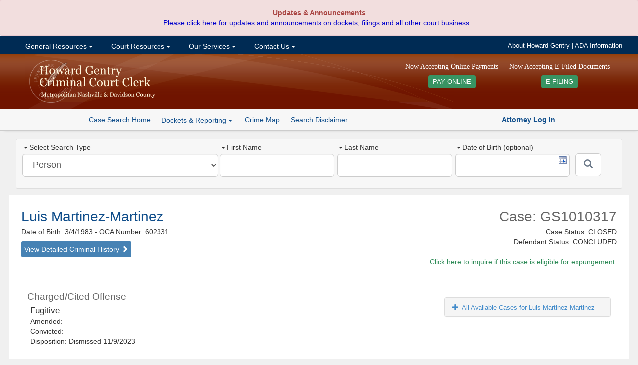

--- FILE ---
content_type: text/html; charset=utf-8
request_url: https://sci.ccc.nashville.gov/Search/CaseSearchDetails/2356075%5E5758804%5ECJIS/LUIS%5EMARTINEZ-MARTINEZ%5E03041983%5E602331/
body_size: 10865
content:
<!DOCTYPE html>
<html lang="en-US">
<head>
    <meta charset="utf-8" />
    <title>Details for Case: GS1010317</title>

    <meta http-equiv="X-UA-Compatible" content="IE=Edge">
    <meta name="ROBOTS" content="NOARCHIVE" />
    <meta name="GOOGLEBOT" content="NOARCHIVE" />
    <meta name="msvalidate.01" content="9ABDA4069A55448DB5BCBFAA9135A271" />
    <link href="//netdna.bootstrapcdn.com/bootstrap/3.3.7/css/bootstrap.min.css" rel="stylesheet"/>

    <link href="/Content/themes/base/css?v=cCf_TYdOZn3cWs8Bu0ERnlo94fByyMpOIWiCTlckQ1U1" rel="stylesheet"/>

    <link href="/Content/yui-grids/css?v=_dG7Sm33SP-0VVLQtmXDRigYNiCCa8IS0jQm2lQW2tU1" rel="stylesheet"/>

    <link href="/Content/bvalidator?v=lrto5BDqgQwdZ_1wEtEHQi4RctfSG1Cp27BUbCShW9A1" rel="stylesheet"/>

    <link href="/Content/ccc/PublicCaseSearch_CCC-core?v=NGFuIYUuR3qk0cUZ5Sva5cSplXs4ULln6miPO5Fyx4s1" rel="stylesheet"/>

    <script src="//kit.fontawesome.com/b27f18a9ca.js" crossorigin="anonymous"></script>
    <script src="//code.jquery.com/jquery-1.10.2.min.js"></script>

    <script src="//code.jquery.com/ui/1.10.3/jquery-ui.min.js"></script>

    <script src="/bundles/jquery-unobtrusive?v=NoP57Bv5s_LS3QTJpKR8tiwyTwVmMiSBaUdDWF50NQ81"></script>

    <script src="//netdna.bootstrapcdn.com/bootstrap/3.3.7/js/bootstrap.min.js"></script>

    <script src="/bundles/Scripts/ccc/FormValidation?v=5XZt2AldZ3qtoP6kBfJM08ylN4MArM6tQz_wyGtb_YE1"></script>

    <script src="/Scripts/DataTables-1.9.4/media/js/jquery.dataTables.js"></script>

    <script src="//cdnjs.cloudflare.com/ajax/libs/moment.js/2.8.4/moment.min.js"></script>
    <script src="//cdn.datatables.net/plug-ins/1.10.12/sorting/datetime-moment.js"></script>
    <link href="//cdn-images.mailchimp.com/embedcode/horizontal-slim-10_7.css" rel="stylesheet" type="text/css" />
    <script src="/bundles/Scripts/ccc?v=qC4GM-KPfvFfO_aFog-jm10gkgTbkEKUmQg8-lxscc41"></script>



    <link rel="apple-touch-icon" sizes="76x76" href="/Content/ccc/images/icons/apple-touch-icon.png">
    <link rel="icon" type="image/png" href="/Content/ccc/images/icons/favicon-32x32.png" sizes="32x32">
    <link rel="icon" type="image/png" href="/Content/ccc/images/icons/favicon-16x16.png" sizes="16x16">
    <link rel="manifest" href="/Content/ccc/images/icons/manifest.json">
    <link rel="mask-icon" href="/Content/ccc/images/icons/safari-pinned-tab.svg" color="#5bbad5">
    <meta name="theme-color" content="#ffffff">
<!-- G4 Property-->
<!-- Google tag (gtag.js) -->
<script async src="https://www.googletagmanager.com/gtag/js?id=G-6Y9H8JMZ4H"></script>
<script>
    window.dataLayer = window.dataLayer || [];
    function gtag() { dataLayer.push(arguments); }
    gtag('js', new Date());

    gtag('config', 'G-6Y9H8JMZ4H');
</script>

</head>

<!--[if lt IE 8]>
<link href="/Content/ccc/ie7-and-down.css" rel="stylesheet" />
<![endif]-->
<!--[if IE 8]>
<link href="/Content/ccc/ie8.css" rel="stylesheet" />
<![endif]-->



<body>

<div id="Announcement">
    <div id="announcement">
        <div class="widget alert alert-danger" role="alert">
            <p style="text-align: center;">
                <strong>
                    Updates &amp; Announcements<br />
                </strong><a href="https://ccc.nashville.gov/announcements/">Please click here for updates and announcements on dockets, filings and all other court business...</a>
            </p>
        </div>
    </div>
</div>
<div id="nav-wrapper">

    <div class="yui3-g">

        <div id="nav-center">

            <div class="yui3-u-2-3">
                <div id="nav-container">
                    <!-- Menu -->
                    <ul class="nav navbar-nav">
                        <li class="dropdown">
                            <a href="#" class="dropdown-toggle" data-toggle="dropdown">&nbsp;General Resources <span class="caret"></span></a>
                            <ul class=" dropdown-menu">
                                <li><a title="Staff Directory" href="https://ccc.nashville.gov/general-resources/staff-directory/">Staff Directory</a></li>
                                <li><a title="FAQ&#039;s" href="https://ccc.nashville.gov/general-resources/faqs/">FAQ&#8217;s</a></li>
                                <li><a title="Useful Links" href="https://ccc.nashville.gov/general-resources/useful-links/">Useful Links</a></li>
                                <li><a title="Dockets &amp; Reporting" href="https://sci.ccc.nashville.gov/Reporting">Dockets &#038; Reporting</a></li>
                                <li><a title="General Sessions Court Schedule" href="http://gscourt.nashville.gov/general-information/court-schedule/">General Sessions Court Schedule</a></li>
                                <li><a title="Jail Docket Schedule" href="https://ccc.nashville.gov/general-resources/jail-docket-schedule/">Jail Docket Schedule</a></li>
                                <li><a title="Court Parking &amp; Directions" href="https://ccc.nashville.gov/general-resources/court-parking-directions/">Court Parking &#038; Directions</a></li>
                                <li><a title="Download Forms" href="https://ccc.nashville.gov/general-resources/forms/">Download Forms</a></li>
                            </ul>
                        </li>

                        <li class="dropdown">
                            <a href="#" class="dropdown-toggle" data-toggle="dropdown">&nbsp;Court Resources <span class="caret"></span></a>
                            <ul class=" dropdown-menu">
                                <li><a title="Search Case Information" href="https://sci.ccc.nashville.gov/">Search Case Information</a></li>
                                
                                <li><a title="Rules &amp; Procedures" href="https://ccc.nashville.gov/court-resources/rules-procedures/">Rules &#038; Procedures</a></li>
                                <li><a title="Rules &amp; Procedures" href="https://efile.nashville.gov/">E-Filing</a></li>
                            </ul>
                        </li>


                        <li class="dropdown">
                            <a href="#" class="dropdown-toggle" data-toggle="dropdown">&nbsp;Our Services <span class="caret"></span></a>
                            <ul class=" dropdown-menu">
                                <li><a title="Public Records Request" href="https://ccc.nashville.gov/public-records-request/">Public Records Request</a></li>
                                <li><a title="Metro Council Reports" href="https://ccc.nashville.gov/metro-council-reports/">Metro Council Reports</a></li>
                                <li><a title="Criminal Background Checks" href="https://ccc.nashville.gov/about-our-services/criminal-background-checks/">Criminal Background Checks</a></li>
                                <li><a title="Expungement Information" href="https://ccc.nashville.gov/about-our-services/expungement-information/">Expungement Information</a></li>
                                <li><a title="Preliminary Hearing Information" href="https://ccc.nashville.gov/about-our-services/preliminary-hearing-information/">Preliminary Hearing Information</a></li>
                                <li><a title="Drivers License Information" href="https://ccc.nashville.gov/general-resources/faqs/">Drivers License Information</a></li>
                                <li><a title="Pay Court Costs & Other Fees" href="https://ccc.nashville.gov/payment/">Make Payments Online </a></li>
                                <li><a title="Payment Information" href="https://ccc.nashville.gov/about-our-services/payment-information/">Payment Information</a></li>
                            </ul>
                        </li>


                        <li class="dropdown">
                            <a href="#" class="dropdown-toggle" data-toggle="dropdown">&nbsp;Contact Us <span class="caret"></span></a>
                            <ul class=" dropdown-menu">
                                <li><a title="About Howard Gentry" href="https://ccc.nashville.gov/howard-gentry/">About Howard Gentry</a></li>
                                <li><a title="Contact the Clerk" href="https://ccc.nashville.gov/contact-us/contact-the-clerk/">Contact the Clerk</a></li>
                                <li><a title="E-Blast" href="https://ccc.nashville.gov/subscribe-to-our-mailing-list/">Subscribe to Our Mailing List</a></li>
                                <li><a title="A.D.A Information" href="http://gscourt.nashville.gov/general-information/a-d-a-information/">A.D.A Information</a></li>
                            </ul>
                        </li>

                    </ul>

                    <!--/nav-->
                </div>
                <!--/nav-container-->
            </div>

            <div class="yui3-u-1-3">
                <ul id="top-band-links">
                    <li><a href="https://ccc.nashville.gov/howard-gentry/">About Howard Gentry</a></li>
                    <li> | </li>
                    <li><a target="_blank" href="http://gscourt.nashville.gov/general-information/a-d-a-information/"><i class="fa fa-wheelchair"></i>ADA Information</a></li>
                </ul>
            </div>
            <!--/1-4-->

        </div>

    </div>
</div>



<!-- Header -->
<div id="header-wrapper">

    <div class="yui3-g">
        <div id="header">
            <div class="yui3-u-1-3">
                <a href="https://ccc.nashville.gov/">
                    <img src="/Content/ccc/images/ccc-logo.png" alt="Criminal Court Clerk Logo" />
                </a>
            </div>
            <div class="yui3-u-2-3">

                <div id="home-efile-container" style="float:right;text-align:center;margin: 0 6px;">

                    <span class="home-efile-message" style="color: #FFF;font-family: Georgia, Times, Times New Roman, serif;font-size: 14px;font-style: normal;display:block;margin: 9px 0px;">Now Accepting E-Filed Documents</span>

                    <a href="https://efile.nashville.gov/" style="margin-top:6px;background:#389463;padding: 6px 9px; color: #FFF;-webkit-border-radius: 4px;-moz-border-radius: 4px;border-radius: 4px;font-size: 90%;">E-FILING <i class="fa fa-chevron-right" aria-hidden="true"></i></a>

                </div>

                <div id="home-payment-container" style="float:right;text-align:center;margin: 0 6px;padding-right: 9px;border-right: solid 1px #bc836c;">

                    <span class="home-payment-message" style="color: #FFF;font-family: Georgia, Times, Times New Roman, serif;font-size: 14px;font-style: normal;display:block;margin: 9px 0px;">Now Accepting Online Payments</span>

                    <a href="https://ccc.nashville.gov/payment/" style="margin-top:6px;background:#389463;padding: 6px 9px; color: #FFF;-webkit-border-radius: 4px;-moz-border-radius: 4px;border-radius: 4px;font-size: 90%;">PAY ONLINE <i class="fa fa-chevron-right" aria-hidden="true"></i></a>

                </div>

            </div>
        </div>

    </div>

        <div id="button-bar">
            <div class="center">

                <ul class="sub-nav-list">

                    <li><a class="button-bar-a-button" href="/Search/Search">Case Search Home</a></li>
                    <li>
                        <div class="btn-group">
                            <a role="button" class="case-search-sub-nav-dropdown dropdown-toggle" data-toggle="dropdown">
                                Dockets & Reporting  <span class="caret"></span>
                            </a>
                            <ul class="dropdown-menu">
                                <li><a href="/Reporting/GeneralSessionsScheduledAppearance">General Sessions Scheduled Appearance List</a></li>
                                <li><a href="/Reporting/TrialCourtScheduledAppearance">Trial Court Criminal Dockets</a></li>
                                <li><a href="/Reporting/ReviewDocketList">Review Docket List</a></li>
                                <li class="divider"></li>
                                <li><a href="/Reporting/DefendantBondMailingAddresses">Defendant Bond Mailing Addresses</a></li>
                                <li><a href="/Reporting/BondCompanyAppearance">Bond Company Appearance Report</a></li>
                                <li><a href="/Reporting/AttorneyClientCalendar">Attorney Client Calendar</a></li>
                            </ul>
                        </div>
                    </li>
                    <li><a href="/CrimeMap/Index">Crime Map</a></li>
                    <li><a href="javascript: void(0)" rel="search-disclaimer" data-toggle="popover" title="Search Disclaimer" data-contentwrapper="#search-disclaimer">Search Disclaimer</a></li>
                    <li>                    


</li>
                </ul>
                <span id="search-help-links">
                        <a href="/auth/"><i class="fas fa-balance-scale"></i><strong> Attorney Log In</strong></a>
                </span>
            </div>

        </div>
        <!--/#button-bar -->

</div>
<!--/header-wrapper-->


    <div id="main">
        



<div class="yui3-g">

    <div id="search-container">


        <div class="yui3-u-1-3">
            <div class="search-type-wrapper">
                <label><span class="caret"></span>Select Search Type </label>
                <select id="search-type" class="search-type form-control input-lg">
                    <option value="Name">Person</option>
                    <option value="Warrant">Case Number</option>

                    <option value="Complaint">Complaint/Incident Number</option>
                </select>
            </div>

        </div>

        <div class="yui3-u-2-3">

            <div id="Name" class="aform">
<form action="/Search/Search" class="validate" id="name-search-form" method="post" role="form">    <div class="yui3-g">

            <div class="yui3-u-7-24">
                <div class="name-search-field-wrapper">
                    <label for="firstName"><span class="caret"></span>First Name </label>
                    <input class="form-control input-lg" id="firstName" name="firstName" type="text" data-bvalidator-msg="Please enter a first name. A minimum of 2 letters is required." data-bvalidator="required,minlength[2],alpha" />
                </div>
            </div>
            <div class="yui3-u-7-24">
                <div class="name-search-field-wrapper">
                    <label for="lastName"><span class="caret"></span>Last Name </label>
                    <input class="form-control input-lg" id="lastName" name="lastName" type="text" data-bvalidator-msg="Please enter a last name." data-bvalidator="required,minlength[1]" />
                </div>
            </div>
            <div class="yui3-u-7-24">
                <div class="name-search-field-wrapper">
                    <label  for="birthday"><span class="caret"></span>Date of Birth (optional) </label>
                    <input class="form-control input-lg datepicker" type="text" id="birthday" name="birthday" data-bvalidator="date[mm/dd/yyyy]"  />
                </div>

            </div>
            <div class="yui3-u-1-12">

                <button class="btn btn-default btn-lg" type="submit" id="case-search-button" aria-label="Submit"><span class="glyphicon glyphicon-search"></span></button>

            </div>
        </div>
</form>
            </div>
            <div id="Warrant" class="aform hide">
<form action="/Search/SearchWarrant" class="form-inline validate" id="warrant-search-form" method="post" role="form">    <div class="yui3-g">

        <div class="yui3-u-7-8">
            <div class="field-wrapper">
                <label for="warrantNumber"><span class="caret"></span>Case Number </label>
                <input class="form-control input-lg" id="warrantNumber" name="warrantNumber" type="text" data-bvalidator-msg="Please enter a valid Warrant or Ticket number. A minimum of three characters is required." data-bvalidator="minlength[3],required" />
            </div>
        </div>
        <div class="yui3-u-1-8">
            <button class="btn btn-default btn-lg" type="submit" id="case-search-button" aria-label="Submit"><span class="glyphicon glyphicon-search"></span></button>
        </div>


    </div>
</form>


            </div>
            <div id="CriminalCase" class="aform hide">
<form action="/Search/SearchCriminalCase" class="form-inline validate" id="search-form" method="post" role="form">    <div class="yui3-g">

        <div class="yui3-u-7-24">
            <div class="name-search-field-wrapper">
                <label for="Part1"><span class="caret"></span>Criminal Case Number </label>
                <input class="form-control input-lg" id="Part1" name="Part1" type="text" data-bvalidator-msg="Please enter a valid 4 digit year, as in YYYY (ex. 1967)." data-bvalidator="required,number,minlength[4]" />
            </div>
        </div>
        <div class="yui3-u-7-24">
            <div class="name-search-field-wrapper">
                <label for="Part2">Part2</label>
                <input class="form-control input-lg" id="Part2" name="Part2" type="text" />
            </div>
        </div>
        <div class="yui3-u-7-24">
            <div class="name-search-field-wrapper">

                <label for="Part3">Part 3</label>
                <input class="form-control input-lg" id="Part3" name="Part3" type="text" />

            </div>
        </div>
        <div class="yui3-u-1-12">

            <button class="btn btn-default btn-lg" type="submit" id="case-search-button" aria-label="Submit"><span class="glyphicon glyphicon-search"></span></button>

        </div>
    </div>    
</form>
            </div>
            <div id="Complaint" class="aform hide">
<form action="/Search/SearchComplaintNumber" class="form-inline validate" id="complaint-search-form" method="post" role="form">    <div class="yui3-g">
        <div class="yui3-u-7-8">
            <div class="yui3-g">
                <div class="yui3-u-1-2">
                    <div class="field-wrapper">
                        <label for="ComplaintYear"><span class="caret"></span>Complaint Year </label>
                        <input class="form-control input-lg" id="ComplaintYear" name="ComplaintYear" type="text"  data-bvalidator-msg="Please enter a valid 4 digit year, as in YYYY (ex. 1967)." data-bvalidator="required,number,minlength[4]" />
                    </div>
                </div>
                <div class="yui3-u-1-2">
                    <div class="field-wrapper">
                        <label for="ComplaintNumber"><span class="caret"></span>Complaint Number </label>
                        <input class="form-control input-lg" id="ComplaintNumber" name="ComplaintNumber" type="text" data-bvalidator-msg="Please enter a valid complaint number." data-bvalidator="required,number,maxlength[7]" />
                    </div>
                </div>
            </div>
        </div>
        <div class="yui3-u-1-8">

            <button class="btn btn-default btn-lg" type="submit" id="case-search-button"  aria-label="Submit"><span class="glyphicon glyphicon-search"></span></button>

        </div>
    </div>    
</form>
            </div>


        </div>


    </div>
    <!--/search-container-->

</div>


        





    <div class="yui3-g">
        <div class="case-details-header">
            <div class="yui3-u-1-2">
                <div class="results-title">
                        <a href="/Search/CriminalHistory?P_CASE_IDENTIFIER=LUIS%5EMARTINEZ-MARTINEZ%5E03041983%5E602331" class="defendant-name-link" target="_blank">Luis Martinez-Martinez </a>
                    <br />
                    Date of Birth: 3/4/1983
                        <span>- OCA Number:</span> 602331                    <br />

                        <a href="/Search/CriminalHistory?P_CASE_IDENTIFIER=LUIS%5EMARTINEZ-MARTINEZ%5E03041983%5E602331" class="detailed-criminal-history-link" target="_blank">View Detailed Criminal History <span class="glyphicon glyphicon-chevron-right"></span></a>
                    

                </div>
            </div>
            <div class="yui3-u-1-2">
                <div id="case-info">
                    <span class="case-number">Case: GS1010317</span>
                    <span class="case-status">
                        Case Status: CLOSED
                        <br />
                        Defendant Status: CONCLUDED

                        <br />

                                                <br />
                        <a href="https://ccc.nashville.gov/about-our-services/expungement-information/?fname=Luis&amp;lname=Martinez-Martinez&amp;dob=3/4/1983&amp;caseNum=GS1010317" style="color:#2E8B57;"><i class="far fa-question-circle"></i> Click here to inquire if this case is eligible for expungement.</a>

                    </span>
                </div>
            </div>
        </div>

    </div>

<div class="yui3-g">

    <div class="case-details-panel-group">

        <div class="yui3-u-2-3">

            <ul>
                        <li class="case-detail-sub-listing">
                            Charged/Cited Offense
                        </li>
                        <li>
                            <span class="spacer12"></span><span class="charge-description">

                                Fugitive
                            </span>


                        </li>
                        <li>
                            <span class="spacer12"></span>
                            Amended:
&nbsp;

                        </li>
                        <li>
                            <span class="spacer12"></span>
                            Convicted:

&nbsp;
                        </li>
                        <li>
                            <span class="spacer12"></span>Disposition: Dismissed 11/9/2023
                        </li>

            </ul>





                <ul>

                    <li class="case-detail-sub-listing">Bond</li>
                        <li>
                            <span class="spacer12"></span>Amount: $0

                        </li>
                </ul>



                <ul>
                    <li class="case-detail-sub-listing">Attorney </li>
                        <li><span class="spacer12"></span>Barrera, Jennifer </li>
                        <li><span class="spacer12"></span><a href="#" id="aormodal" data-toggle="modal" data-target="#aorform"><span class="glyphicon glyphicon-user"></span>&nbsp;Attorney Of Record Request </a></li>

                </ul>

                <ul>
                    <li class="case-detail-sub-listing">Appearance Details</li>
                </ul>
                        <ul>
                            <li>

                                <span class="spacer12"></span><a id="show-past-appearances"><span id="past-appearance-toggle" class="glyphicon glyphicon-plus pad8"></span>Show Past Appearances</a>
                            </li>
                        </ul>
                <ul id="appearance-history">

                                <li style="padding: 5px;"></li>
                                <li><span class="spacer12"></span><strong>Appeared:</strong> 11/9/2023, 9:15 AM</li>
                                <li><span class="spacer12"></span><strong>Judge:</strong>  Blackburn, Melissa </li>
                                <li><span class="spacer12"></span><strong>Court Room:</strong> Birch Bldg, Court Room 3C</li>
                                <li><span class="spacer12"></span><strong>Reason: </strong>Review</li>
                                <li style="padding: 5px;"></li>
                                <li><span class="spacer12"></span><strong>Appeared:</strong> 10/19/2023, 9:15 AM</li>
                                <li><span class="spacer12"></span><strong>Judge:</strong>  GS One, Special Judge</li>
                                <li><span class="spacer12"></span><strong>Court Room:</strong> Birch Bldg, Court Room 3C</li>
                                <li><span class="spacer12"></span><strong>Reason: </strong>Trial</li>
                                <li style="padding: 5px;"></li>
                                <li><span class="spacer12"></span><strong>Appeared:</strong> 9/19/2023, 9:15 AM</li>
                                <li><span class="spacer12"></span><strong>Judge:</strong>  Walker, Allegra </li>
                                <li><span class="spacer12"></span><strong>Court Room:</strong> Birch Bldg, Court Room 3C</li>
                                <li><span class="spacer12"></span><strong>Reason: </strong>Trial</li>
                                <li style="padding: 5px;"></li>
                                <li><span class="spacer12"></span><strong>Appeared:</strong> 9/15/2023, 9:15 AM</li>
                                <li><span class="spacer12"></span><strong>Judge:</strong>  Todd, Jim </li>
                                <li><span class="spacer12"></span><strong>Court Room:</strong> Birch Bldg, Court Room 3C</li>
                                <li><span class="spacer12"></span><strong>Reason: </strong>Review</li>
                </ul>





        </div>

        <div class="yui3-u-1-3">

            <div id="case-sidebar">
                <div class="panel-group" id="accordion">






                            <div class="panel panel-default">
                                <div class="panel-heading">



                                    <h4 class="panel-title accordian-collapse-link">
                                            <a data-toggle="collapse" data-parent="#accordion" href="#collapseTwo" class=""><span class="glyphicon glyphicon-plus pad8"></span>All Available Cases for Luis Martinez-Martinez </a>
                                    </h4>
                                </div>
                                <div id="collapseTwo" class="panel-collapse collapse">
                                    <div class="panel-body">
                                        <ul id="available-cases-list">



                                                    <li>Case: <a href="/Search/CaseSearchDetails/2308098%5E5617965%5ECJIS/LUIS%5EMARTINEZ-MARTINEZ%5E03141983%5E602331/">GS979739</a></li>
                                                    <li>Status: <a href="/Search/CaseSearchDetails/2308098%5E5617965%5ECJIS/LUIS%5EMARTINEZ-MARTINEZ%5E03141983%5E602331/">CLOSED</a></li>
                                                    <li class="list-divider">
                                                        Disposition:

                                                            <a href="/Search/CaseSearchDetails/2308098%5E5617965%5ECJIS/LUIS%5EMARTINEZ-MARTINEZ%5E03141983%5E602331/">Guilty - Lesser Charge</a>

                                                        


                                                    </li>
                                                    <li>Case: <a href="/Search/CaseSearchDetails/2308097%5E5617963%5ECJIS/LUIS%5EMARTINEZ-MARTINEZ%5E03141983%5E602331/">GS979740</a></li>
                                                    <li>Status: <a href="/Search/CaseSearchDetails/2308097%5E5617963%5ECJIS/LUIS%5EMARTINEZ-MARTINEZ%5E03141983%5E602331/">CLOSED</a></li>
                                                    <li class="list-divider">
                                                        Disposition:

                                                            <a href="/Search/CaseSearchDetails/2308097%5E5617963%5ECJIS/LUIS%5EMARTINEZ-MARTINEZ%5E03141983%5E602331/">Dismissed Request of State</a>

                                                        


                                                    </li>


                                        </ul>



                                    </div>
                                </div>
                            </div>




                </div>
                <!--accordian-->


            </div>
        </div>
    </div>
</div>

<div class="modal fade" id="aorform">

    <div class="modal-dialog" id="aor-modal-thing">
        <div class="modal-content">
            <div class="modal-header">
                <button type="button" class="close" data-dismiss="modal" aria-hidden="true">&nbsp;</button>
                <h4 class="modal-title">Request Attorney Of Record</h4>
            </div>

<form action="/Search/RequestAttorneyOfRecord" data-ajax="true" data-ajax-method="POST" data-ajax-mode="replace" data-ajax-update="#MyResults" id="form0" method="post">                <div id="MyResults">
<div class="modal-body">
        <div class="aor-summary">
            <span>You are requesting to be noted as the Attorney of record for:</span>
            <br />
            <label for="caseNumber" class="pad-left">Case Number: </label>
            <span>GS1010317</span>
            <br />
            <label for="defendantName" class="pad-left">Defendant Name: </label>
            <span>Luis Martinez-Martinez</span>
        </div>
        <div class="field-wrapper">
            <label for="barNumber"  class="aor-label"><span class="caret"></span> Bar Number </label>
            <input type="text" class="form-control input-lg" id="barNumber" name="barNumber" required />
        </div>
        <div class="field-wrapper">
            <label for="attorneyEmail" class="aor-label"><span class="caret"></span> Email Address: </label>
            <input type="text" class="form-control input-lg" id="attorneyEmail" name="attorneyEmail" required />
            <input type="hidden" id="caseIdentifier" name="caseIdentifier" value="2356075^5758804^CJIS"/>
        </div> 
</div>
<div class="modal-footer">
    <button type="button" class="btn btn-default" data-dismiss="modal">Close</button>
        <button type="submit" class="btn btn-primary">Submit</button>
</div>

                </div>
</form>
        </div>
    </div>
</div>


    </div>
<div id="mail-chimp-wrapper">

    <div id="mail-chimp-form-container">
        <div class="yui3-g">
            <div class="yui3-u-1-2">
                <div class="envelope-icon"><i class="fa fa-envelope-open-o" aria-hidden="true"></i></div>
                <span id="subscribe-message">
                    <b>Subscribe to Our Mailing List!</b><br />
                    For news, announcements and other court related information, please sign up for our mailing list.
                </span>
            </div>
            <div class="yui3-u-1-2">
                <!-- Begin MailChimp Signup Form -->
                <div id="mc_embed_signup">
                    <form action="//nashville.us15.list-manage.com/subscribe/post?u=2a5ae3469a2252d6766223a40&amp;id=77bda81dfd" method="post" id="mc-embedded-subscribe-form" name="mc-embedded-subscribe-form" class="validate" target="_blank" novalidate>
                        <div id="mc_embed_signup_scroll">
                            <input type="email" value="" aria-label="email address" name="EMAIL" class="email" id="mce-EMAIL" placeholder="email address" required>
                            <!-- real people should not fill this in and expect good things - do not remove this or risk form bot signups-->
                            <div style="position: absolute; left: -5000px;" aria-hidden="true"><input type="text" name="b_2a5ae3469a2252d6766223a40_77bda81dfd" tabindex="-1" value="" aria-label="Empty"></div>
                            <div class="clear"><input type="submit" value="Subscribe" name="subscribe" id="mc-embedded-subscribe" class="button" style="background:#333;"></div>
                        </div>
                    </form>
                </div>

                <!--End mc_embed_signup-->
            </div>
        </div>

    </div>

</div>
<div class="environment">
	
</div>


<div id="footer-wrapper">
	<div class="yui3-g">

		<div id="footer">

			
			<div class="yui3-g">
				<div id="footer-contact-info">
					<div class="yui3-u-1-2">
						<h3>Howard Gentry, Criminal Court Clerk of Metropolitan Nashville & Davidson County</h3>
					</div>
					<div class="yui3-u-1-2">
						<h3>408 2nd Avenue North - Suite 2120 Nashville, TN 37201 | Phone: 615.862.5601</h3>
					</div>

				</div>
			</div>

			<div class="yui3-g">
				<div id="footer-links">



					<div class="yui3-u-1-4">
						<ul>
							<li>
								<h4>Office of the Clerk</h4>
							</li>
							<li><a title="Staff Directory" href="http://ccc.nashville.gov/general-resources/staff-directory/">Staff Directory</a></li>
							<li><a title="FAQ&#039;s" href="http://ccc.nashville.gov/general-resources/faqs/">FAQ&#8217;s</a></li>
							<li><a title="Useful Links" href="http://ccc.nashville.gov/general-resources/useful-links/">Useful Links</a></li>

						</ul>
						<ul>
							<li>
								<h4>Coming to Court</h4>
							</li>
							<li><a title="Dockets &amp; Reporting" href="https://sci.ccc.nashville.gov/Reporting">Dockets &#038; Reporting</a></li>
							<li><a title="General Sessions Court Schedule" href="http://gscourt.nashville.gov/general-information/court-schedule/">General Sessions Court Schedule</a></li>
							<li><a title="Jail Docket Schedule" href="http://ccc.nashville.gov/general-resources/jail-docket-schedule/">Jail Docket Schedule</a></li>
							<li><a title="Court Parking &amp; Directions" href="http://ccc.nashville.gov/general-resources/court-parking-directions/">Court Parking &#038; Directions</a></li>
							<li><a title="Download Forms" href="http://ccc.nashville.gov/general-resources/forms/">Download Forms</a></li>
						</ul>
					</div>
					<div class="yui3-u-1-4">
						<ul>
							<li>
								<h4>Procedures & Local Rules</h4>
							</li>
							<li><a title="Rules &amp; Procedures" href="http://ccc.nashville.gov/court-resources/rules-procedures/">Rules &#038; Procedures</a></li>
						</ul>
						<ul>
							<li>
								<h4>Case Information & Criminal History</h4>
							</li>
							<li><a title="Search Case Information" href="https://sci.ccc.nashville.gov/">Search Case Information</a></li>
							
						</ul>
					</div>
					<div class="yui3-u-1-4">
						<ul>
							<li>
								<h4>Services</h4>
							</li>
							<li><a title="Criminal Background Checks" href="http://ccc.nashville.gov/about-our-services/criminal-background-checks/">Criminal Background Checks</a></li>
							<li><a title="Expungement Information" href="http://ccc.nashville.gov/about-our-services/expungement-information/">Expungement Information</a></li>
							<li><a title="Preliminary Hearing Information" href="http://ccc.nashville.gov/about-our-services/preliminary-hearing-information/">Preliminary Hearing Information</a></li>
							<li><a title="Drivers License Information" href="http://ccc.nashville.gov/general-resources/faqs/">Drivers License Information</a></li>
						</ul>
						<ul>
							<li>
								<h4>Costs & Payment</h4>
							</li>
							<li><a title="Pay State Traffic Citations Online" href="http://ccc.nashville.gov/about-our-services/pay-state-traffic-citations-online/">Pay State Traffic Citations Online</a></li>
							<li><a title="Payment Information" href="http://ccc.nashville.gov/about-our-services/payment-information/">Payment Information</a></li>
						</ul>
					</div>
					<div class="yui3-u-1-4">
						<ul>
							<li>
								<h4>Address & Phone</h4>
							</li>
							<li>408 2nd Avenue, North<br />
								Suite 2120
							Nashville, TN 37201
							</li>
							<li><a href="http://ccc.nashville.gov/general-resources/court-parking-directions/">Click here for map & parking information...</a></li>
							<li>Phone: 615.862.5601</li>
						</ul>
						<ul>
							<li>
								<h4>Office Correspondence</h4>
							</li>
							<li><a title="About Howard Gentry" href="http://ccc.nashville.gov/howard-gentry/">About Howard Gentry</a></li>
							<li><a title="Contact the Clerk" href="http://ccc.nashville.gov/contact-us/contact-the-clerk/">Contact the Clerk</a></li>
							<li><a title="E-Blast" href="http://ccc.nashville.gov/subscribe-to-our-mailing-list/">Subscribe to Our Mailing List</a></li>
							<li><a title="A.D.A Information" href="http://gscourt.nashville.gov/general-information/a-d-a-information/">A.D.A Information</a></li>
						</ul>
					</div>

				</div>

			</div>

		</div>
		<!--/footer-links-->



	</div>
	<!--/footer-->
	<div id="powered-by-jis"><a href="http://jis.nashville.gov/" target="_blank" style="color: #ffa07a;">Powered by Justice Integration Services</a></div>
</div>
<!--/footer-wrapper-->

<div id="search-disclaimer">
    <p>Search will retrieve the name and address of each defendant as submitted by arresting/booking agency to this office. Some search results may produce records without a date of birth -- if so, please verify by visiting our office before using for official purpose. </p>

    <p><strong><u>NOTE</u></strong>: The "detailed background information" report available via your search will provide information separated in the following categories - CJIS Data and Legacy Data. The definitions of each are below.</p>

    <ul>
        <li><strong><u>CJIS Data:</u></strong></li>
        <li>
            <ul>
                <li>General Sessions Court dispositions beginning January 11, 2000</li>
                <li>State Trial Court dispositions beginning July 11, 2000</li>
            </ul>
        </li>
    </ul>
    <ul>
        <li><strong><u>Legacy Data:</u></strong></li>
        <li>
            <ul>
                <li>Records posted between 1980 and the dates noted above</li>
            </ul>
        </li>
    </ul>

    <p>For records prior to 1980, please contact our office directly. The public information viewed here reflects the actual filed documents or docket entries required to be kept by the Office of the Davidson County Criminal Court Clerk which are considered to be public record and contained in the official case files. The information provided herein includes the offense(s) with which an individual was charged/cited and the disposition(s) if the case has been concluded. No information is contained herein regarding charges/citations that have been expunged pursuant to state law. The data entry can generally be deemed reliable. However, the information is subject to change at any time. It is important to note the Tennessee General Assembly has made it a criminal offense for information to be made public once it has been expunged pursuant to T.C.A. 40-32-101. Therefore, it is strongly suggested that you update any search before using the information for official purposes. In no event shall the Criminal Court Clerk of Davidson County, Tennessee, be held liable for damage of any nature, direct or indirect, arising from the use of this internet service or product.</p>
</div>

<div id="search-tips-list">
    
        <p>When searching by name you must spell the name as it was entered at the time of arrest!</p>
</div>

<div id="mobile-message">
        <p>Mobile version of this site formatted for phones, tablets and other devices...</p>
</div>


<div id="desktop-message">
        <p>Desktop version of this site...</p>
</div>
    

</body>
</html>
